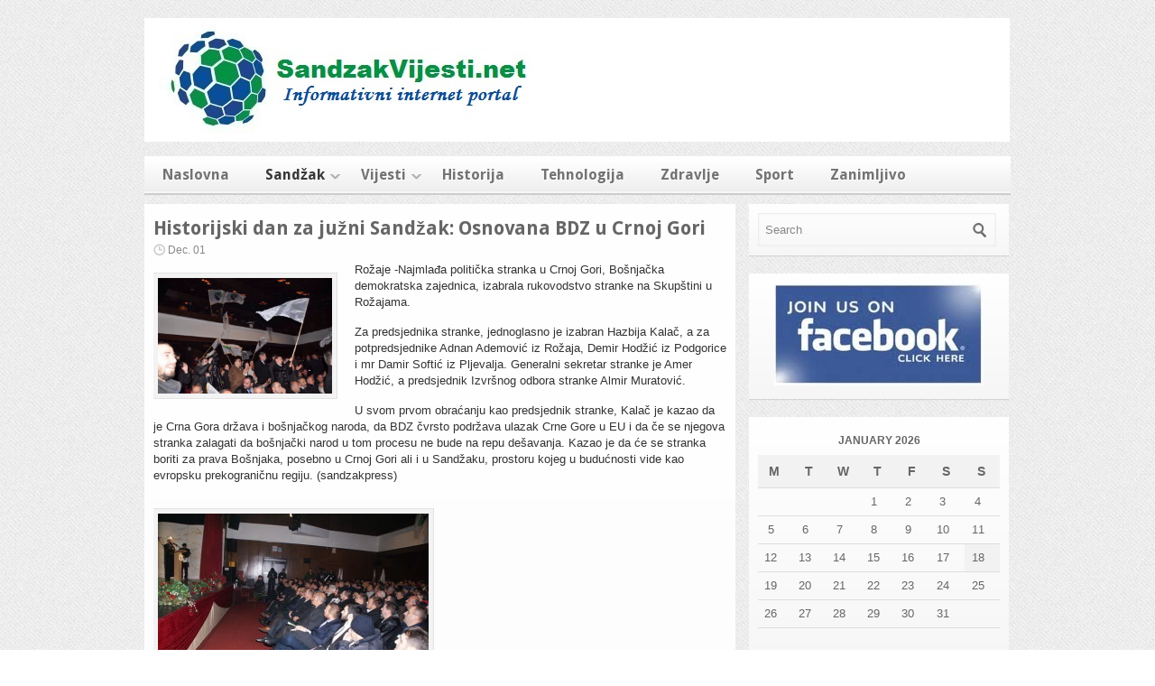

--- FILE ---
content_type: text/html; charset=UTF-8
request_url: https://www.sandzakvijesti.net/historijski-dan-za-juzni-sandzak-osnovana-bdz-u-crnoj-gori
body_size: 8273
content:

<!DOCTYPE html>
<html lang="en-US">

<head>
<meta charset="UTF-8" />

<meta property=”og:image” content=”https://hakosmako.lima-city.de/wp-content/uploads/2014/01/img01b.jpg”/>


<title>Historijski dan za južni Sandžak: Osnovana BDZ u Crnoj Gori | SandzakVijesti.net | Sandzak VIJESTI</title>

<link rel="profile" href="http://gmpg.org/xfn/11" />
<link rel="stylesheet" href="https://www.sandzakvijesti.net/wp-content/themes/silverorchid/style.css" type="text/css" media="all"/>
<link rel="pingback" href="https://www.sandzakvijesti.net/xmlrpc.php" />

			<link rel="alternate" type="application/rss+xml" title="RSS 2.0" href="http://www.sandzakvijesti.net/feed" />
				<link rel="shortcut icon" href="http://www.sandzakvijesti.net/wp-content/uploads/2013/07/sandzak-grb.png" />	
	<meta name='robots' content='max-image-preview:large' />
<script type="text/javascript">
window._wpemojiSettings = {"baseUrl":"https:\/\/s.w.org\/images\/core\/emoji\/14.0.0\/72x72\/","ext":".png","svgUrl":"https:\/\/s.w.org\/images\/core\/emoji\/14.0.0\/svg\/","svgExt":".svg","source":{"concatemoji":"https:\/\/www.sandzakvijesti.net\/wp-includes\/js\/wp-emoji-release.min.js?ver=6.2.8"}};
/*! This file is auto-generated */
!function(e,a,t){var n,r,o,i=a.createElement("canvas"),p=i.getContext&&i.getContext("2d");function s(e,t){p.clearRect(0,0,i.width,i.height),p.fillText(e,0,0);e=i.toDataURL();return p.clearRect(0,0,i.width,i.height),p.fillText(t,0,0),e===i.toDataURL()}function c(e){var t=a.createElement("script");t.src=e,t.defer=t.type="text/javascript",a.getElementsByTagName("head")[0].appendChild(t)}for(o=Array("flag","emoji"),t.supports={everything:!0,everythingExceptFlag:!0},r=0;r<o.length;r++)t.supports[o[r]]=function(e){if(p&&p.fillText)switch(p.textBaseline="top",p.font="600 32px Arial",e){case"flag":return s("\ud83c\udff3\ufe0f\u200d\u26a7\ufe0f","\ud83c\udff3\ufe0f\u200b\u26a7\ufe0f")?!1:!s("\ud83c\uddfa\ud83c\uddf3","\ud83c\uddfa\u200b\ud83c\uddf3")&&!s("\ud83c\udff4\udb40\udc67\udb40\udc62\udb40\udc65\udb40\udc6e\udb40\udc67\udb40\udc7f","\ud83c\udff4\u200b\udb40\udc67\u200b\udb40\udc62\u200b\udb40\udc65\u200b\udb40\udc6e\u200b\udb40\udc67\u200b\udb40\udc7f");case"emoji":return!s("\ud83e\udef1\ud83c\udffb\u200d\ud83e\udef2\ud83c\udfff","\ud83e\udef1\ud83c\udffb\u200b\ud83e\udef2\ud83c\udfff")}return!1}(o[r]),t.supports.everything=t.supports.everything&&t.supports[o[r]],"flag"!==o[r]&&(t.supports.everythingExceptFlag=t.supports.everythingExceptFlag&&t.supports[o[r]]);t.supports.everythingExceptFlag=t.supports.everythingExceptFlag&&!t.supports.flag,t.DOMReady=!1,t.readyCallback=function(){t.DOMReady=!0},t.supports.everything||(n=function(){t.readyCallback()},a.addEventListener?(a.addEventListener("DOMContentLoaded",n,!1),e.addEventListener("load",n,!1)):(e.attachEvent("onload",n),a.attachEvent("onreadystatechange",function(){"complete"===a.readyState&&t.readyCallback()})),(e=t.source||{}).concatemoji?c(e.concatemoji):e.wpemoji&&e.twemoji&&(c(e.twemoji),c(e.wpemoji)))}(window,document,window._wpemojiSettings);
</script>
<style type="text/css">
img.wp-smiley,
img.emoji {
	display: inline !important;
	border: none !important;
	box-shadow: none !important;
	height: 1em !important;
	width: 1em !important;
	margin: 0 0.07em !important;
	vertical-align: -0.1em !important;
	background: none !important;
	padding: 0 !important;
}
</style>
	<link rel='stylesheet' id='alfie-wp-weather-css' href='https://www.sandzakvijesti.net/wp-content/plugins/alfie-wp-weather/css/widget.min.css?ver=6.2.8' type='text/css' media='all' />
<link rel='stylesheet' id='wp-currency-converter-css' href='https://www.sandzakvijesti.net/wp-content/plugins/wp-currency-converter/css/wp-currency-converter.css?ver=6.2.8' type='text/css' media='all' />
<link rel='stylesheet' id='wp-block-library-css' href='https://www.sandzakvijesti.net/wp-includes/css/dist/block-library/style.min.css?ver=6.2.8' type='text/css' media='all' />
<link rel='stylesheet' id='classic-theme-styles-css' href='https://www.sandzakvijesti.net/wp-includes/css/classic-themes.min.css?ver=6.2.8' type='text/css' media='all' />
<style id='global-styles-inline-css' type='text/css'>
body{--wp--preset--color--black: #000000;--wp--preset--color--cyan-bluish-gray: #abb8c3;--wp--preset--color--white: #ffffff;--wp--preset--color--pale-pink: #f78da7;--wp--preset--color--vivid-red: #cf2e2e;--wp--preset--color--luminous-vivid-orange: #ff6900;--wp--preset--color--luminous-vivid-amber: #fcb900;--wp--preset--color--light-green-cyan: #7bdcb5;--wp--preset--color--vivid-green-cyan: #00d084;--wp--preset--color--pale-cyan-blue: #8ed1fc;--wp--preset--color--vivid-cyan-blue: #0693e3;--wp--preset--color--vivid-purple: #9b51e0;--wp--preset--gradient--vivid-cyan-blue-to-vivid-purple: linear-gradient(135deg,rgba(6,147,227,1) 0%,rgb(155,81,224) 100%);--wp--preset--gradient--light-green-cyan-to-vivid-green-cyan: linear-gradient(135deg,rgb(122,220,180) 0%,rgb(0,208,130) 100%);--wp--preset--gradient--luminous-vivid-amber-to-luminous-vivid-orange: linear-gradient(135deg,rgba(252,185,0,1) 0%,rgba(255,105,0,1) 100%);--wp--preset--gradient--luminous-vivid-orange-to-vivid-red: linear-gradient(135deg,rgba(255,105,0,1) 0%,rgb(207,46,46) 100%);--wp--preset--gradient--very-light-gray-to-cyan-bluish-gray: linear-gradient(135deg,rgb(238,238,238) 0%,rgb(169,184,195) 100%);--wp--preset--gradient--cool-to-warm-spectrum: linear-gradient(135deg,rgb(74,234,220) 0%,rgb(151,120,209) 20%,rgb(207,42,186) 40%,rgb(238,44,130) 60%,rgb(251,105,98) 80%,rgb(254,248,76) 100%);--wp--preset--gradient--blush-light-purple: linear-gradient(135deg,rgb(255,206,236) 0%,rgb(152,150,240) 100%);--wp--preset--gradient--blush-bordeaux: linear-gradient(135deg,rgb(254,205,165) 0%,rgb(254,45,45) 50%,rgb(107,0,62) 100%);--wp--preset--gradient--luminous-dusk: linear-gradient(135deg,rgb(255,203,112) 0%,rgb(199,81,192) 50%,rgb(65,88,208) 100%);--wp--preset--gradient--pale-ocean: linear-gradient(135deg,rgb(255,245,203) 0%,rgb(182,227,212) 50%,rgb(51,167,181) 100%);--wp--preset--gradient--electric-grass: linear-gradient(135deg,rgb(202,248,128) 0%,rgb(113,206,126) 100%);--wp--preset--gradient--midnight: linear-gradient(135deg,rgb(2,3,129) 0%,rgb(40,116,252) 100%);--wp--preset--duotone--dark-grayscale: url('#wp-duotone-dark-grayscale');--wp--preset--duotone--grayscale: url('#wp-duotone-grayscale');--wp--preset--duotone--purple-yellow: url('#wp-duotone-purple-yellow');--wp--preset--duotone--blue-red: url('#wp-duotone-blue-red');--wp--preset--duotone--midnight: url('#wp-duotone-midnight');--wp--preset--duotone--magenta-yellow: url('#wp-duotone-magenta-yellow');--wp--preset--duotone--purple-green: url('#wp-duotone-purple-green');--wp--preset--duotone--blue-orange: url('#wp-duotone-blue-orange');--wp--preset--font-size--small: 13px;--wp--preset--font-size--medium: 20px;--wp--preset--font-size--large: 36px;--wp--preset--font-size--x-large: 42px;--wp--preset--spacing--20: 0.44rem;--wp--preset--spacing--30: 0.67rem;--wp--preset--spacing--40: 1rem;--wp--preset--spacing--50: 1.5rem;--wp--preset--spacing--60: 2.25rem;--wp--preset--spacing--70: 3.38rem;--wp--preset--spacing--80: 5.06rem;--wp--preset--shadow--natural: 6px 6px 9px rgba(0, 0, 0, 0.2);--wp--preset--shadow--deep: 12px 12px 50px rgba(0, 0, 0, 0.4);--wp--preset--shadow--sharp: 6px 6px 0px rgba(0, 0, 0, 0.2);--wp--preset--shadow--outlined: 6px 6px 0px -3px rgba(255, 255, 255, 1), 6px 6px rgba(0, 0, 0, 1);--wp--preset--shadow--crisp: 6px 6px 0px rgba(0, 0, 0, 1);}:where(.is-layout-flex){gap: 0.5em;}body .is-layout-flow > .alignleft{float: left;margin-inline-start: 0;margin-inline-end: 2em;}body .is-layout-flow > .alignright{float: right;margin-inline-start: 2em;margin-inline-end: 0;}body .is-layout-flow > .aligncenter{margin-left: auto !important;margin-right: auto !important;}body .is-layout-constrained > .alignleft{float: left;margin-inline-start: 0;margin-inline-end: 2em;}body .is-layout-constrained > .alignright{float: right;margin-inline-start: 2em;margin-inline-end: 0;}body .is-layout-constrained > .aligncenter{margin-left: auto !important;margin-right: auto !important;}body .is-layout-constrained > :where(:not(.alignleft):not(.alignright):not(.alignfull)){max-width: var(--wp--style--global--content-size);margin-left: auto !important;margin-right: auto !important;}body .is-layout-constrained > .alignwide{max-width: var(--wp--style--global--wide-size);}body .is-layout-flex{display: flex;}body .is-layout-flex{flex-wrap: wrap;align-items: center;}body .is-layout-flex > *{margin: 0;}:where(.wp-block-columns.is-layout-flex){gap: 2em;}.has-black-color{color: var(--wp--preset--color--black) !important;}.has-cyan-bluish-gray-color{color: var(--wp--preset--color--cyan-bluish-gray) !important;}.has-white-color{color: var(--wp--preset--color--white) !important;}.has-pale-pink-color{color: var(--wp--preset--color--pale-pink) !important;}.has-vivid-red-color{color: var(--wp--preset--color--vivid-red) !important;}.has-luminous-vivid-orange-color{color: var(--wp--preset--color--luminous-vivid-orange) !important;}.has-luminous-vivid-amber-color{color: var(--wp--preset--color--luminous-vivid-amber) !important;}.has-light-green-cyan-color{color: var(--wp--preset--color--light-green-cyan) !important;}.has-vivid-green-cyan-color{color: var(--wp--preset--color--vivid-green-cyan) !important;}.has-pale-cyan-blue-color{color: var(--wp--preset--color--pale-cyan-blue) !important;}.has-vivid-cyan-blue-color{color: var(--wp--preset--color--vivid-cyan-blue) !important;}.has-vivid-purple-color{color: var(--wp--preset--color--vivid-purple) !important;}.has-black-background-color{background-color: var(--wp--preset--color--black) !important;}.has-cyan-bluish-gray-background-color{background-color: var(--wp--preset--color--cyan-bluish-gray) !important;}.has-white-background-color{background-color: var(--wp--preset--color--white) !important;}.has-pale-pink-background-color{background-color: var(--wp--preset--color--pale-pink) !important;}.has-vivid-red-background-color{background-color: var(--wp--preset--color--vivid-red) !important;}.has-luminous-vivid-orange-background-color{background-color: var(--wp--preset--color--luminous-vivid-orange) !important;}.has-luminous-vivid-amber-background-color{background-color: var(--wp--preset--color--luminous-vivid-amber) !important;}.has-light-green-cyan-background-color{background-color: var(--wp--preset--color--light-green-cyan) !important;}.has-vivid-green-cyan-background-color{background-color: var(--wp--preset--color--vivid-green-cyan) !important;}.has-pale-cyan-blue-background-color{background-color: var(--wp--preset--color--pale-cyan-blue) !important;}.has-vivid-cyan-blue-background-color{background-color: var(--wp--preset--color--vivid-cyan-blue) !important;}.has-vivid-purple-background-color{background-color: var(--wp--preset--color--vivid-purple) !important;}.has-black-border-color{border-color: var(--wp--preset--color--black) !important;}.has-cyan-bluish-gray-border-color{border-color: var(--wp--preset--color--cyan-bluish-gray) !important;}.has-white-border-color{border-color: var(--wp--preset--color--white) !important;}.has-pale-pink-border-color{border-color: var(--wp--preset--color--pale-pink) !important;}.has-vivid-red-border-color{border-color: var(--wp--preset--color--vivid-red) !important;}.has-luminous-vivid-orange-border-color{border-color: var(--wp--preset--color--luminous-vivid-orange) !important;}.has-luminous-vivid-amber-border-color{border-color: var(--wp--preset--color--luminous-vivid-amber) !important;}.has-light-green-cyan-border-color{border-color: var(--wp--preset--color--light-green-cyan) !important;}.has-vivid-green-cyan-border-color{border-color: var(--wp--preset--color--vivid-green-cyan) !important;}.has-pale-cyan-blue-border-color{border-color: var(--wp--preset--color--pale-cyan-blue) !important;}.has-vivid-cyan-blue-border-color{border-color: var(--wp--preset--color--vivid-cyan-blue) !important;}.has-vivid-purple-border-color{border-color: var(--wp--preset--color--vivid-purple) !important;}.has-vivid-cyan-blue-to-vivid-purple-gradient-background{background: var(--wp--preset--gradient--vivid-cyan-blue-to-vivid-purple) !important;}.has-light-green-cyan-to-vivid-green-cyan-gradient-background{background: var(--wp--preset--gradient--light-green-cyan-to-vivid-green-cyan) !important;}.has-luminous-vivid-amber-to-luminous-vivid-orange-gradient-background{background: var(--wp--preset--gradient--luminous-vivid-amber-to-luminous-vivid-orange) !important;}.has-luminous-vivid-orange-to-vivid-red-gradient-background{background: var(--wp--preset--gradient--luminous-vivid-orange-to-vivid-red) !important;}.has-very-light-gray-to-cyan-bluish-gray-gradient-background{background: var(--wp--preset--gradient--very-light-gray-to-cyan-bluish-gray) !important;}.has-cool-to-warm-spectrum-gradient-background{background: var(--wp--preset--gradient--cool-to-warm-spectrum) !important;}.has-blush-light-purple-gradient-background{background: var(--wp--preset--gradient--blush-light-purple) !important;}.has-blush-bordeaux-gradient-background{background: var(--wp--preset--gradient--blush-bordeaux) !important;}.has-luminous-dusk-gradient-background{background: var(--wp--preset--gradient--luminous-dusk) !important;}.has-pale-ocean-gradient-background{background: var(--wp--preset--gradient--pale-ocean) !important;}.has-electric-grass-gradient-background{background: var(--wp--preset--gradient--electric-grass) !important;}.has-midnight-gradient-background{background: var(--wp--preset--gradient--midnight) !important;}.has-small-font-size{font-size: var(--wp--preset--font-size--small) !important;}.has-medium-font-size{font-size: var(--wp--preset--font-size--medium) !important;}.has-large-font-size{font-size: var(--wp--preset--font-size--large) !important;}.has-x-large-font-size{font-size: var(--wp--preset--font-size--x-large) !important;}
.wp-block-navigation a:where(:not(.wp-element-button)){color: inherit;}
:where(.wp-block-columns.is-layout-flex){gap: 2em;}
.wp-block-pullquote{font-size: 1.5em;line-height: 1.6;}
</style>
<link rel='stylesheet' id='wettervorhersage-css' href='https://www.sandzakvijesti.net/wp-content/plugins/wettervorhersage/public/css/wettervorhersage-public.css?ver=1.0.0' type='text/css' media='all' />
<link rel='stylesheet' id='google_fonts-css' href='http://fonts.googleapis.com/css?family=Droid+Sans%3A400%2C700&#038;ver=6.2.8' type='text/css' media='all' />
<script type='text/javascript' src='https://www.sandzakvijesti.net/wp-includes/js/jquery/jquery.min.js?ver=3.6.4' id='jquery-core-js'></script>
<script type='text/javascript' src='https://www.sandzakvijesti.net/wp-includes/js/jquery/jquery-migrate.min.js?ver=3.4.0' id='jquery-migrate-js'></script>
<script type='text/javascript' id='alfie-wp-weather-js-extra'>
/* <![CDATA[ */
var alfie = {"path":"\/wp-content\/plugins"};
var alfie = {"path":"\/wp-content\/plugins"};
/* ]]> */
</script>
<script type='text/javascript' src='https://www.sandzakvijesti.net/wp-content/plugins/alfie-wp-weather/js/alfie.weather.min.js?ver=6.2.8' id='alfie-wp-weather-js'></script>
<script type='text/javascript' id='alfie-wp-admin-js-extra'>
/* <![CDATA[ */
var alfie = {"path":"\/wp-content\/plugins"};
var alfie = {"path":"\/wp-content\/plugins"};
/* ]]> */
</script>
<script type='text/javascript' src='https://www.sandzakvijesti.net/wp-content/plugins/alfie-wp-weather/js/alfie-weather.min.js?ver=6.2.8' id='alfie-wp-admin-js'></script>
<script type='text/javascript' src='https://www.sandzakvijesti.net/wp-content/plugins/wp-currency-converter/js/wp-currency-converter.js?ver=6.2.8' id='wp-currency-converter-js'></script>
<script type='text/javascript' src='https://www.sandzakvijesti.net/wp-content/plugins/wettervorhersage/public/js/wettervorhersage-public.js?ver=1.0.0' id='wettervorhersage-js'></script>
<script type='text/javascript' src='https://www.sandzakvijesti.net/wp-includes/js/jquery/ui/core.min.js?ver=1.13.2' id='jquery-ui-core-js'></script>
<script type='text/javascript' src='https://www.sandzakvijesti.net/wp-includes/js/jquery/ui/tabs.min.js?ver=1.13.2' id='jquery-ui-tabs-js'></script>
<script type='text/javascript' src='https://www.sandzakvijesti.net/wp-content/themes/silverorchid/js/jquery-ui-tabs-rotate.js?ver=6.2.8' id='jquery-ui-tabs-rotate-js'></script>
<script type='text/javascript' src='https://www.sandzakvijesti.net/wp-content/themes/silverorchid/js/gazpo_custom.js?ver=6.2.8' id='gazpo_custom-js'></script>
<script type='text/javascript' src='https://www.sandzakvijesti.net/wp-content/themes/silverorchid/js/jcarousellite_1.0.1.min.js?ver=1.0.1' id='jcarousellite-js'></script>
<link rel="https://api.w.org/" href="https://www.sandzakvijesti.net/wp-json/" /><link rel="alternate" type="application/json" href="https://www.sandzakvijesti.net/wp-json/wp/v2/posts/4149" /><link rel="EditURI" type="application/rsd+xml" title="RSD" href="https://www.sandzakvijesti.net/xmlrpc.php?rsd" />
<link rel="wlwmanifest" type="application/wlwmanifest+xml" href="https://www.sandzakvijesti.net/wp-includes/wlwmanifest.xml" />
<meta name="generator" content="WordPress 6.2.8" />
<link rel="canonical" href="https://www.sandzakvijesti.net/historijski-dan-za-juzni-sandzak-osnovana-bdz-u-crnoj-gori" />
<link rel='shortlink' href='https://www.sandzakvijesti.net/?p=4149' />
<link rel="alternate" type="application/json+oembed" href="https://www.sandzakvijesti.net/wp-json/oembed/1.0/embed?url=https%3A%2F%2Fwww.sandzakvijesti.net%2Fhistorijski-dan-za-juzni-sandzak-osnovana-bdz-u-crnoj-gori" />
<link rel="alternate" type="text/xml+oembed" href="https://www.sandzakvijesti.net/wp-json/oembed/1.0/embed?url=https%3A%2F%2Fwww.sandzakvijesti.net%2Fhistorijski-dan-za-juzni-sandzak-osnovana-bdz-u-crnoj-gori&#038;format=xml" />

<script type='text/javascript'>
var g_hanaFlash = false;
try {
  var fo = new ActiveXObject('ShockwaveFlash.ShockwaveFlash');
  if(fo) g_hanaFlash = true;
}catch(e){
  if(navigator.mimeTypes ['application/x-shockwave-flash'] != undefined) g_hanaFlash = true;
}
function hanaTrackEvents(arg1,arg2,arg3,arg4) { if ( typeof( pageTracker ) !=='undefined') { pageTracker._trackEvent(arg1, arg2, arg3, arg4);} else if ( typeof(_gaq) !=='undefined'){  _gaq.push(['_trackEvent', arg1, arg2, arg3, arg4]);}}
function hana_check_mobile_device(){ if(navigator.userAgent.match(/iPhone/i) || navigator.userAgent.match(/iPod/i) || navigator.userAgent.match(/iPad/i)  || navigator.userAgent.match(/Android/i)) { return true; }else return false; }
</script>
<script type="text/javascript">var wpccAjaxLink = "https://www.sandzakvijesti.net/wp-admin/admin-ajax.php";</script>
<!-- WP Youtube Player 1.7 by unijimpe -->
<link rel="icon" href="https://www.sandzakvijesti.net/wp-content/uploads/2013/07/cropped-starthead-32x32.jpg" sizes="32x32" />
<link rel="icon" href="https://www.sandzakvijesti.net/wp-content/uploads/2013/07/cropped-starthead-192x192.jpg" sizes="192x192" />
<link rel="apple-touch-icon" href="https://www.sandzakvijesti.net/wp-content/uploads/2013/07/cropped-starthead-180x180.jpg" />
<meta name="msapplication-TileImage" content="https://www.sandzakvijesti.net/wp-content/uploads/2013/07/cropped-starthead-270x270.jpg" />

</head>
<body class="post-template-default single single-post postid-4149 single-format-standard">

<div id="wrapper">	
	<div id="gazpo-header">
		<!-- site logo and description -->
		<div class="logo">
					
			<a href="https://www.sandzakvijesti.net" title="SandzakVijesti.net | Sandzak VIJESTI">
				<img src="http://www.sandzakvijesti.net/wp-content/uploads/2013/12/starthead1231.jpg" alt="SandzakVijesti.net | Sandzak VIJESTI" />
			</a>
			
			
		</div>	<!-- /logo -->	
		
		<!-- header 468x60px ad -->
					
	</div>
	
	<!-- header menu -->
	<div id="gazpo-nav">
		
		
		<div class="main-menu"><ul id="menu-sandzak" class="menu"><li id="menu-item-242" class="menu-item menu-item-type-custom menu-item-object-custom menu-item-home menu-item-242"><a href="http://www.sandzakvijesti.net">Naslovna</a></li>
<li id="menu-item-25" class="menu-item menu-item-type-taxonomy menu-item-object-category current-post-ancestor current-menu-parent current-post-parent menu-item-has-children menu-item-25"><a href="https://www.sandzakvijesti.net/sandzak/sandzak">Sandžak</a>
<ul class="sub-menu">
	<li id="menu-item-806" class="menu-item menu-item-type-taxonomy menu-item-object-category menu-item-806"><a href="https://www.sandzakvijesti.net/sandzak/novi-pazar">Novi Pazar</a></li>
	<li id="menu-item-813" class="menu-item menu-item-type-taxonomy menu-item-object-category menu-item-813"><a href="https://www.sandzakvijesti.net/sandzak/tutin">Tutin</a></li>
	<li id="menu-item-812" class="menu-item menu-item-type-taxonomy menu-item-object-category menu-item-812"><a href="https://www.sandzakvijesti.net/sandzak/sjenica">Sjenica</a></li>
	<li id="menu-item-810" class="menu-item menu-item-type-taxonomy menu-item-object-category menu-item-810"><a href="https://www.sandzakvijesti.net/sandzak/prijepolje">Prijepolje</a></li>
	<li id="menu-item-811" class="menu-item menu-item-type-taxonomy menu-item-object-category current-post-ancestor current-menu-parent current-post-parent menu-item-811"><a href="https://www.sandzakvijesti.net/sandzak/rozaje">Rožaje</a></li>
	<li id="menu-item-804" class="menu-item menu-item-type-taxonomy menu-item-object-category current-post-ancestor current-menu-parent current-post-parent menu-item-804"><a href="https://www.sandzakvijesti.net/sandzak/bijelo-polje">Bijelo Polje</a></li>
	<li id="menu-item-803" class="menu-item menu-item-type-taxonomy menu-item-object-category current-post-ancestor current-menu-parent current-post-parent menu-item-803"><a href="https://www.sandzakvijesti.net/sandzak/berane">Berane</a></li>
	<li id="menu-item-805" class="menu-item menu-item-type-taxonomy menu-item-object-category menu-item-805"><a href="https://www.sandzakvijesti.net/sandzak/nova-varos">Nova Varoš</a></li>
	<li id="menu-item-808" class="menu-item menu-item-type-taxonomy menu-item-object-category current-post-ancestor current-menu-parent current-post-parent menu-item-808"><a href="https://www.sandzakvijesti.net/sandzak/pljevlja">Pljevlja</a></li>
	<li id="menu-item-807" class="menu-item menu-item-type-taxonomy menu-item-object-category menu-item-807"><a href="https://www.sandzakvijesti.net/sandzak/plav">Plav</a></li>
	<li id="menu-item-809" class="menu-item menu-item-type-taxonomy menu-item-object-category menu-item-809"><a href="https://www.sandzakvijesti.net/sandzak/priboj">Priboj</a></li>
</ul>
</li>
<li id="menu-item-233" class="menu-item menu-item-type-taxonomy menu-item-object-category menu-item-has-children menu-item-233"><a href="https://www.sandzakvijesti.net/sandzak/vijesti">Vijesti</a>
<ul class="sub-menu">
	<li id="menu-item-817" class="menu-item menu-item-type-taxonomy menu-item-object-category menu-item-817"><a href="https://www.sandzakvijesti.net/sandzak/bih">BiH</a></li>
	<li id="menu-item-180" class="menu-item menu-item-type-taxonomy menu-item-object-category current-post-ancestor current-menu-parent current-post-parent menu-item-180"><a href="https://www.sandzakvijesti.net/sandzak/bosnjaci">Bošnjaci</a></li>
	<li id="menu-item-182" class="menu-item menu-item-type-taxonomy menu-item-object-category menu-item-182"><a href="https://www.sandzakvijesti.net/sandzak/islam">Islam</a></li>
	<li id="menu-item-241" class="menu-item menu-item-type-taxonomy menu-item-object-category menu-item-241"><a href="https://www.sandzakvijesti.net/sandzak/vijesti/svijet">Svijet</a></li>
</ul>
</li>
<li id="menu-item-183" class="menu-item menu-item-type-taxonomy menu-item-object-category menu-item-183"><a href="https://www.sandzakvijesti.net/sandzak/historija">Historija</a></li>
<li id="menu-item-184" class="menu-item menu-item-type-taxonomy menu-item-object-category menu-item-184"><a href="https://www.sandzakvijesti.net/sandzak/tehnologija">Tehnologija</a></li>
<li id="menu-item-185" class="menu-item menu-item-type-taxonomy menu-item-object-category menu-item-185"><a href="https://www.sandzakvijesti.net/sandzak/zdravlje">Zdravlje</a></li>
<li id="menu-item-218" class="menu-item menu-item-type-taxonomy menu-item-object-category menu-item-218"><a href="https://www.sandzakvijesti.net/sandzak/sport">Sport</a></li>
<li id="menu-item-181" class="menu-item menu-item-type-taxonomy menu-item-object-category menu-item-181"><a href="https://www.sandzakvijesti.net/sandzak/zanimljivo">Zanimljivo</a></li>
</ul></div>	
	</div>
	
	<div id="content-container">	<div id="content">
		            <div id="post-4149" class="post-4149 post type-post status-publish format-standard has-post-thumbnail hentry category-berane category-bijelo-polje category-bosnjaci category-pljevlja category-rozaje category-sandzak">
                <h2>Historijski dan za južni Sandžak: Osnovana BDZ u Crnoj Gori</h2>
				<div class="post-meta">
					<span class="info">
						<span class="date">Dec. 01</span>
						


					</span>								
				</div> <!-- /post-meta -->
				
				<div class="entry">						
					<p style="text-align: left;"><a title="Historijski dan za južni Sandžak: Osnovana BDZ u Crnoj Gori" href="http://www.sandzakvijesti.net/historijski-dan-za-juzni-sandzak-osnovana-bdz-u-crnoj-gori"><img decoding="async" class="size-medium wp-image-4150 alignleft" alt="060916e10d392958e91b331db28d14c02e25428ab973e04b14e2c6584ac85ff8" src="http://www.sandzakvijesti.net/wp-content/uploads/2013/12/060916e10d392958e91b331db28d14c02e25428ab973e04b14e2c6584ac85ff8-300x199.jpg" width="193" height="128" srcset="https://www.sandzakvijesti.net/wp-content/uploads/2013/12/060916e10d392958e91b331db28d14c02e25428ab973e04b14e2c6584ac85ff8-300x199.jpg 300w, https://www.sandzakvijesti.net/wp-content/uploads/2013/12/060916e10d392958e91b331db28d14c02e25428ab973e04b14e2c6584ac85ff8.jpg 616w" sizes="(max-width: 193px) 100vw, 193px" /></a>Rožaje -Najmlađa politička stranka u Crnoj Gori, Bošnjačka demokratska zajednica, izabrala rukovodstvo stranke na Skupštini u Rožajama.<span id="more-4149"></span></p>
<p>Za predsjednika stranke, jednoglasno je izabran Hazbija Kalač, a za potpredsjednike Adnan Ademović iz Rožaja, Demir Hodžić iz Podgorice i mr Damir Softić iz Pljevalja. Generalni sekretar stranke je Amer Hodžić, a predsjednik Izvršnog odbora stranke Almir Muratović.</p>
<p>U svom prvom obraćanju kao predsjednik stranke, Kalač je kazao da je Crna Gora država i bošnjačkog naroda, da BDZ čvrsto podržava ulazak Crne Gore u EU i da če se njegova stranka zalagati da bošnjački narod u tom procesu ne bude na repu dešavanja. Kazao je da će se stranka boriti za prava Bošnjaka, posebno u Crnoj Gori ali i u Sandžaku, prostoru kojeg u budućnosti vide kao evropsku prekograničnu regiju. (sandzakpress)</p>
<p style="text-align: left;"><a href="http://www.sandzakvijesti.net/wp-content/uploads/2013/12/unnamed-3_resize.jpg"><img decoding="async" loading="lazy" class="alignnone size-medium wp-image-4151" alt="SONY DSC" src="http://www.sandzakvijesti.net/wp-content/uploads/2013/12/unnamed-3_resize-300x201.jpg" width="300" height="201" srcset="https://www.sandzakvijesti.net/wp-content/uploads/2013/12/unnamed-3_resize-300x201.jpg 300w, https://www.sandzakvijesti.net/wp-content/uploads/2013/12/unnamed-3_resize.jpg 616w" sizes="(max-width: 300px) 100vw, 300px" /></a></p>
<p style="text-align: left;"><a href="http://www.sandzakvijesti.net/wp-content/uploads/2013/12/unnamed-2_resize.jpg"><img decoding="async" loading="lazy" class="alignnone size-medium wp-image-4152" alt="SONY DSC" src="http://www.sandzakvijesti.net/wp-content/uploads/2013/12/unnamed-2_resize-300x201.jpg" width="300" height="201" srcset="https://www.sandzakvijesti.net/wp-content/uploads/2013/12/unnamed-2_resize-300x201.jpg 300w, https://www.sandzakvijesti.net/wp-content/uploads/2013/12/unnamed-2_resize.jpg 616w" sizes="(max-width: 300px) 100vw, 300px" /></a></p>
<p style="text-align: left;"><a href="http://www.sandzakvijesti.net/wp-content/uploads/2013/12/unnamed_resize.jpg"><img decoding="async" loading="lazy" class="alignnone size-medium wp-image-4153" alt="SONY DSC" src="http://www.sandzakvijesti.net/wp-content/uploads/2013/12/unnamed_resize-300x201.jpg" width="300" height="201" srcset="https://www.sandzakvijesti.net/wp-content/uploads/2013/12/unnamed_resize-300x201.jpg 300w, https://www.sandzakvijesti.net/wp-content/uploads/2013/12/unnamed_resize.jpg 616w" sizes="(max-width: 300px) 100vw, 300px" /></a></p>
<p style="text-align: left;"><a href="http://www.sandzakvijesti.net/wp-content/uploads/2013/12/unnamed-5_resize.jpg"><img decoding="async" loading="lazy" class="alignnone size-medium wp-image-4154" alt="SONY DSC" src="http://www.sandzakvijesti.net/wp-content/uploads/2013/12/unnamed-5_resize-300x201.jpg" width="300" height="201" srcset="https://www.sandzakvijesti.net/wp-content/uploads/2013/12/unnamed-5_resize-300x201.jpg 300w, https://www.sandzakvijesti.net/wp-content/uploads/2013/12/unnamed-5_resize.jpg 616w" sizes="(max-width: 300px) 100vw, 300px" /></a></p>
<p style="text-align: left;"><a href="http://www.sandzakvijesti.net/wp-content/uploads/2013/12/unnamed-12_resize.jpg"><img decoding="async" loading="lazy" class="alignnone size-medium wp-image-4155" alt="SONY DSC" src="http://www.sandzakvijesti.net/wp-content/uploads/2013/12/unnamed-12_resize-300x201.jpg" width="300" height="201" srcset="https://www.sandzakvijesti.net/wp-content/uploads/2013/12/unnamed-12_resize-300x201.jpg 300w, https://www.sandzakvijesti.net/wp-content/uploads/2013/12/unnamed-12_resize.jpg 616w" sizes="(max-width: 300px) 100vw, 300px" /></a></p>
<p style="text-align: left;"><a href="http://www.sandzakvijesti.net/wp-content/uploads/2013/12/unnamed-10_resize.jpg"><img decoding="async" loading="lazy" class="alignnone size-medium wp-image-4156" alt="SONY DSC" src="http://www.sandzakvijesti.net/wp-content/uploads/2013/12/unnamed-10_resize-300x201.jpg" width="300" height="201" srcset="https://www.sandzakvijesti.net/wp-content/uploads/2013/12/unnamed-10_resize-300x201.jpg 300w, https://www.sandzakvijesti.net/wp-content/uploads/2013/12/unnamed-10_resize.jpg 616w" sizes="(max-width: 300px) 100vw, 300px" /></a></p>
<p style="text-align: left;"><a href="http://www.sandzakvijesti.net/wp-content/uploads/2013/12/unnamed-7_resize.jpg"><img decoding="async" loading="lazy" class="alignnone size-medium wp-image-4157" alt="SONY DSC" src="http://www.sandzakvijesti.net/wp-content/uploads/2013/12/unnamed-7_resize-300x201.jpg" width="300" height="201" srcset="https://www.sandzakvijesti.net/wp-content/uploads/2013/12/unnamed-7_resize-300x201.jpg 300w, https://www.sandzakvijesti.net/wp-content/uploads/2013/12/unnamed-7_resize.jpg 616w" sizes="(max-width: 300px) 100vw, 300px" /></a></p>
<p style="text-align: left;"><a href="http://www.sandzakvijesti.net/wp-content/uploads/2013/12/unnamed-8_resize.jpg"><img decoding="async" loading="lazy" class="alignnone size-medium wp-image-4158" alt="SONY DSC" src="http://www.sandzakvijesti.net/wp-content/uploads/2013/12/unnamed-8_resize-300x201.jpg" width="300" height="201" srcset="https://www.sandzakvijesti.net/wp-content/uploads/2013/12/unnamed-8_resize-300x201.jpg 300w, https://www.sandzakvijesti.net/wp-content/uploads/2013/12/unnamed-8_resize.jpg 616w" sizes="(max-width: 300px) 100vw, 300px" /></a></p>
<p style="text-align: left;"><a href="http://www.sandzakvijesti.net/wp-content/uploads/2013/12/unnamed-9_resize.jpg"><img decoding="async" loading="lazy" class="alignnone size-medium wp-image-4159" alt="SONY DSC" src="http://www.sandzakvijesti.net/wp-content/uploads/2013/12/unnamed-9_resize-300x201.jpg" width="300" height="201" srcset="https://www.sandzakvijesti.net/wp-content/uploads/2013/12/unnamed-9_resize-300x201.jpg 300w, https://www.sandzakvijesti.net/wp-content/uploads/2013/12/unnamed-9_resize.jpg 616w" sizes="(max-width: 300px) 100vw, 300px" /></a></p>
<p style="text-align: left;"><a href="http://www.sandzakvijesti.net/wp-content/uploads/2013/12/060916e10d392958e91b331db28d14c02e25428ab973e04b14e2c6584ac85ff8.jpg"><img decoding="async" loading="lazy" alt="060916e10d392958e91b331db28d14c02e25428ab973e04b14e2c6584ac85ff8" src="http://www.sandzakvijesti.net/wp-content/uploads/2013/12/060916e10d392958e91b331db28d14c02e25428ab973e04b14e2c6584ac85ff8-300x199.jpg" width="300" height="199" /></a></p>
				</div> <!-- entry -->   

				<div class="post-tags">
					  
				</div>
				
				<div class="post-nav">
					<div class="previous"><a href="https://www.sandzakvijesti.net/porijeklo-i-znacaj-srpskih-vjerskih-obicaja-i-drugih-kriscana" rel="prev"><span class="meta-nav">&larr;</span> Porijeklo i značaj krišćanskih vjerskih običaja</a></div>
					<div class="next"><a href="https://www.sandzakvijesti.net/nakon-bosnjaka-i-srbi-u-crnoj-gori-traze-autonomiju" rel="next">Nakon Bošnjaka i Srbi u Crnoj Gori traže autonomiju <span class="meta-nav">&rarr;</span></a></div>
				</div><!-- /page links -->
		
            </div><!-- /post --> 
			
		 
<div id="comments">
	
		
		
		<p class="nocomments">Comments are closed.</p>

						
		
	
</div>		
		
		
	</div>	<!-- /content -->
	
 
<div id = "sidebar">
	<div id="search-2" class="widget widget_search"> 
<form method="get" id="searchform" action="https://www.sandzakvijesti.net/">
	<div>
		<input class="searchfield" type="text" value="Search" name="s" id="s" onfocus="if (this.value == 'Search') {this.value = '';}" onblur="if (this.value == '') {this.value = 'Search';}" />
	</div>
</form>
</div><div id="text-8" class="widget widget_text">			<div class="textwidget"><center><a href="https://www.facebook.com/groups/sandzakvijesti/" target="_blank" rel="noopener">
<img src="http://www.sandzakvijesti.net/wp-content/uploads/2013/12/fb.jpg
" border="0"/>
</a></center></div>
		</div><div id="calendar-2" class="widget widget_calendar"><div id="calendar_wrap" class="calendar_wrap"><table id="wp-calendar" class="wp-calendar-table">
	<caption>January 2026</caption>
	<thead>
	<tr>
		<th scope="col" title="Monday">M</th>
		<th scope="col" title="Tuesday">T</th>
		<th scope="col" title="Wednesday">W</th>
		<th scope="col" title="Thursday">T</th>
		<th scope="col" title="Friday">F</th>
		<th scope="col" title="Saturday">S</th>
		<th scope="col" title="Sunday">S</th>
	</tr>
	</thead>
	<tbody>
	<tr>
		<td colspan="3" class="pad">&nbsp;</td><td>1</td><td>2</td><td>3</td><td>4</td>
	</tr>
	<tr>
		<td>5</td><td>6</td><td>7</td><td>8</td><td>9</td><td>10</td><td>11</td>
	</tr>
	<tr>
		<td>12</td><td>13</td><td>14</td><td>15</td><td>16</td><td>17</td><td id="today">18</td>
	</tr>
	<tr>
		<td>19</td><td>20</td><td>21</td><td>22</td><td>23</td><td>24</td><td>25</td>
	</tr>
	<tr>
		<td>26</td><td>27</td><td>28</td><td>29</td><td>30</td><td>31</td>
		<td class="pad" colspan="1">&nbsp;</td>
	</tr>
	</tbody>
	</table><nav aria-label="Previous and next months" class="wp-calendar-nav">
		<span class="wp-calendar-nav-prev"><a href="https://www.sandzakvijesti.net/2023/06">&laquo; Jun</a></span>
		<span class="pad">&nbsp;</span>
		<span class="wp-calendar-nav-next">&nbsp;</span>
	</nav></div></div><div id="alfie-wp-weather-2" class="widget alfie_wp_weather"><div id="woeid-535657" class="widget-container alfie-container">    <div id="dummy"></div>
    <script id="widget-template" type="alfie/appcuarium">
        <div class="alfie-wp-weather-object {{daynight}}">
                <img class="condition-main-image" src="{{image_bg}}{{daynight}}.png" />
                        <div class="weather-main-info">
                <div class="alfie-wp-weather-item alfie-city">{{city}}</div>
                                <div class="alfie-wp-weather-item alfie-temperature"><span>{{currentTemp}}</span>&deg;</div>
                                    <div class="alfie-wp-weather-item alfie-description">{{condition}}</div>
                                            <div class="alfie-wp-weather-item alfie-range">High:&nbsp;{{high}}&deg;&nbsp;Low:&nbsp;{{low}}&deg;</div>
                                            <div class="alfie-wp-weather-item alfie-wind">Wind:&nbsp;{{wind_direction}}
                        {{wind}} {{speed_unit}}
                    </div>
                                                            </div>
                            <div class="alfie-wp-weather-forecast">
                    <div class="alfie-wp-weather-forecast-item">
                        <div class="alfie-wp-weather-forecast-day">{{day_one}}</div>
                                                <div class="alfie-wp-weather-forecast-highlow">High                            :&nbsp;<span>{{forecast_one_high}}&deg;</span></div>
                        <div class="alfie-wp-weather-forecast-highlow">Low:&nbsp;{{forecast_one_low}}&deg;</div>
                    </div>

                    <div class="alfie-wp-weather-forecast-item">
                        <div class="alfie-wp-weather-forecast-day">{{day_two}}</div>
                                                <div class="alfie-wp-weather-forecast-highlow">High                            :&nbsp;<span>{{forecast_two_high}}&deg;</span></div>
                        <div class="alfie-wp-weather-forecast-highlow">Low:&nbsp;{{forecast_two_low}}&deg;</div>
                    </div>
                </div>
                            </div>




    </script>
    <script>
        (function ($, window, document, undefined) {
            $(function () {
                var $me = $('#woeid-535657');
                $me.alfie({
                    action: {
                        get_weather: {
                            params: {
                                woeid: 535657,
                                unit: 'c',
                                image: 1,
                                country: 0,
                                highlow: 1,
                                wind: 1,
                                humidity: 0,
                                visibility: 0,
                                sunrise: 0,
                                sunset: 0,
                                forecast: 1,
                                forecast_image: 0,
                                locale: 'en_US'
                            }
                        }
                    }
                });
            });
        })(jQuery, window, document);
    </script>
</div></div><div id="text-5" class="widget widget_text">			<div class="textwidget"><iframe src="http://www.kursna-lista.com/gedzeti/cache/gadget2.html" frameborder="0" height"110" scrolling="no"></iframe></div>
		</div>        <div id="visits_counter_widget" class="widget vc_initWidget">            <h4>Trenutno na sajtu</h4>            Musafira: 24        </div>    <div id="wettervorhersage_widget-2" class="widget wettervorhersage_widget">
        <div id=""
             class="weather_widget_wrap wettervorhersage-widget weather_widget_style2"
             data-text-color='#ffffff'
             data-background="#16a2d0"
             data-width="tight"
             data-days="6"
             data-sunrise="on"
             data-wind="on"
             data-language="english"
             data-city="Novi Pazar"
             data-country="Serbien">

            <div class="weather_widget_placeholder"></div>
<!--            <div style="font-size: 14px;text-align: center;padding-top: 6px;padding-bottom: 4px;background: rgba(0,0,0,0.03);">-->
<!--                Powered by <a target="_blank" href="https://www.wetter2.com">Wetter2.com</a>-->
<!--            </div>-->
        </div>
        </div></div>	<!-- /sidebar --> 
</div> <!-- content container -->
 
<div id="gazpo-footer">
	<div class="wrap">
		<div class="widgets_area">
					</div>
		
		<div class="info">
		
			  	
            <br><a href="http://www.sandzakvijesti.net">Internet novine sandzakvijesti.net</a>
		</div>
	</div>	
</div><!-- /footer -->
</div><!-- /wrapper -->
<script type='text/javascript' src='https://www.sandzakvijesti.net/wp-includes/js/comment-reply.min.js?ver=6.2.8' id='comment-reply-js'></script>
</body>
</html>
<!-- Theme by gazpo.com -->

--- FILE ---
content_type: text/css
request_url: https://www.sandzakvijesti.net/wp-content/themes/silverorchid/style.css
body_size: 5723
content:
/*
Theme Name: silverOrchid
Theme URI: http://gazpo.com/2012/04/silverorchid
Description: The silverOrchid WordPress theme by gazpo.com is perfect for online magazines and news websites. The theme offers a wide range of customization possibilities with the theme options, and is extremely simple to get up and running. For WordPress 3.3 and above.
Version: 1.5.0
Author: Sami Ch.
Author URI: http://gazpo.com
Tags: white, light, two-columns, fixed-width, threaded-comments, custom-menu, theme-options, sticky-post
License: GNU General Public License, Version 3.
License URI: http://www.gnu.org/licenses/gpl-3.0.txt
*/


html, body, div, span, applet, object, iframe,
h1, h2, h3, h4, h5, h6, p, blockquote, pre,
a, abbr, acronym, address, big, cite, code,
del, dfn, em, font, img, ins, kbd, q, s, samp,
small, strike, strong, sub, sup, tt, var,
b, u, i, center,
dl, dt, dd, ol, ul, li,
fieldset, form, label, legend,
table, caption, tbody, tfoot, thead, tr, th, td {
	border: 0;
	margin: 0;
	padding: 0;
}

textarea{
	font:inherit;
}

ol, ul {
	list-style: none;
}

blockquote {
	quotes: none;
}

blockquote:before, blockquote:after {
	content: '';
	content: none;
}
del {
	text-decoration: line-through;
}

table {
	border-collapse: collapse;
	border-spacing: 0;
}

img {
	border: 0;
}

a img {
	border: none;
}

:focus {
	outline: 0;
}

body {
	font-family: Arial,Helvetica,sans-serif;	
	font-size: 13px;
	color: #333333;
	background: url("images/main_bg.png") repeat;
	line-height: 1.4;
}

h1, h2, h3, h4, h5, h6 {
	font-family: 'Droid Sans', Arial, Helvetica, sans-serif;
	font-weight: normal; 
	line-height:1.6;
	color:#666;
	text-shadow: 1px 1px 0px #FFFFFF;
}

h1 { 
	font-size: 36px;
}

h2 { 
	font-size: 21px; 
	font-weight:bold; 
}

h3 { 
	font-size: 16px; 
	font-weight:bold; 
}

h4 { 
	font-size: 16px; 
}

h5 { 
	font-size: 14px; 
	font-weight:bold; 
}

h6 { 
	font-size: 12px; 
}

a, a:link { 
	text-decoration: none;
	color: #1F4F82;	
}
	
a:hover {
	color: #333333;	
	-moz-transition: color 0.3s ease-in-out;
	-webkit-transition: color 0.3s ease-in-out; 
	-o-transition: color 0.3s ease-in-out;
	transition: color 0.3s ease-in-out; 	
}

h1 a, h2 a, h3 a, h4 a, h5 a, h6 a{
	text-shadow: 0 1px 3px rgba(0, 0, 0, 0.1);
}


ul, ol {
	margin: 0 0 1.5em 2.5em;
}

ul {
	list-style: square;
}

ol {
	list-style-type: decimal;
}

ol ol {
	list-style: upper-alpha;
}

ol ol ol {
	list-style: lower-roman;
}

ol ol ol ol {
	list-style: lower-alpha;
}

ul ul, ol ol, ul ol, ol ul {
	margin-bottom: 0;
}

dl {
	margin: 0 1.5em;
}

dt {
	font-weight: bold;
}
dd {
	margin-bottom: 1.5em;
}

strong {
	font-weight: bold;
}

cite, em, i {
	font-style: italic;
}

blockquote {
	font-style:italic;
    margin: 7px 35px 7px 45px;    
	font-style:italic;
	border-left:1px solid #777777;
	padding-left:10px;
}

blockquote p {
	margin: 0px;
	padding: 0px;
}
blockquote em, blockquote i, blockquote cite {
	font-style: normal;
}
pre {
	background: rgba(0, 0, 0, 0.05);
	font: 87.5% "Courier 10 Pitch", Courier, monospace;
	line-height: normal;
	margin-bottom: 1.5em;
	padding: 0.75em 1.5em;
}
code, kbd {
	font: 13px Monaco, Consolas, "Andale Mono", "DejaVu Sans Mono", monospace;
}
abbr, acronym {
	border-bottom: 1px dotted #666;
	cursor: help;
}
ins {
	background: #fff9c0;
	text-decoration: none;
}
sup, sub {
	font-size: 62.5%;
	height: 0;
	line-height: 1;
	position: relative;
	vertical-align: baseline;
}
sup {
	bottom: 1ex;
}
sub {
	top: .5ex;
}
input[type=text], textarea {
	border: 1px solid #888;
}
textarea {
	padding-left: 3px;
	width: 98%;
}

address {
	display: block;
	margin: 0 0 1.625em;
}

table {
	border-bottom: 1px solid #ddd;
	margin: 0 0 1.625em;
	width: 100%;
	text-align:left;
}

th {
	color: #666;
	font-size: 14px;
	font-weight: 600;
	letter-spacing: 0.1em;
	line-height: 2.6em;
}

td {
	border-top: 1px solid #ddd;
	padding: 6px 10px 6px 0;
}


.whitebg{
	background: #ffffff;
	background: -webkit-linear-gradient(top, #ffffff, #f6f6f6);
    background:    -moz-linear-gradient(top, #ffffff, #f6f6f6);
    background:     -ms-linear-gradient(top, #ffffff, #f6f6f6);
    background:      -o-linear-gradient(top, #ffffff, #f6f6f6);
	box-shadow: 0 1px 1px rgba(0, 0, 0, 0.1); 
}

.wp-caption {	
	text-align:center;		
}

.wp-caption img {
	height:auto;
	margin-top:5px;	
}

.wp-caption a[rel] {
	border: 0 none;
}

.gallery-caption{
	text-align: center;	
}

.bypostauthor .avatar {
	background:#4083A9 !important;
}

.sticky {
	padding-top:10px !important;	
}

.sticky:before{	
	content: "Sticky Post";
	font-weight:bold;
	color:#ffffff;
	font-size:12px;
	background:#bfbfbf;
	padding:3px 5px;
	letter-spacing:1px;
	border-radius:3px;
}

#wrapper {
	width: 960px;
	margin: 0px auto;
	overflow:auto;	
}

#content-container{
	overflow:auto;
	clear:both;
} 

/*----------------------------------
			Header
------------------------------------*/
#gazpo-header{
	overflow:auto;
	margin:20px 0 10px;	
}

#gazpo-header .logo{
	width:300px;
	float:left;		
}

#gazpo-header .ad468_60{	
	width:468px;
	float:right;	
}

#gazpo-header .site-title{
	font-size: 36px;
	font-weight: bold;
	line-height:1.1;	
}

#gazpo-header .site-title a{
	color:#666;
	text-shadow: 1px 1px 0 #FFFFFF;	
}

/*----------------------------------
			Main Menu
------------------------------------*/
#gazpo-nav {
	background:#f6f6f6 url("images/nav-bg.png") repeat-x 0 0;
	border-bottom:2px solid #ccc;
	border-top:1px solid #ececec;
	display: block;
	float: left;
	margin: 0 auto;
	width: 100%;	
	position:relative;
	z-index:4;
}


#gazpo-nav .main-menu ul,
div.menu ul {
	list-style: none;
	margin: 0;
	padding-left:0;
	white-space:nowrap;
}

#gazpo-nav .main-menu li,
div.menu li { 
    float: left;
    position: relative;
}

#gazpo-nav a {
	color:#737373;
    display: block;
    font-family: 'Droid Sans', sans-serif;
	font-weight: bold;
	text-shadow: 1px 1px 0px #fff; 
  	font-size: 16px;
    line-height: 28px;
    margin-top: 1px;
    padding: 6px 20px;
    text-decoration: none;
}
#gazpo-nav .menu ul li.hover,
#gazpo-nav .menu ul li:hover,
#gazpo-nav ul.menu li.hover,
#gazpo-nav ul.menu li:hover {
	position: relative;
	z-index: 599;
	cursor: default;
}
#gazpo-nav ul ul {
 float: left;
    left: 0;
    position: absolute;
	display:none;
    top: 40px;
    width: 180px;
	z-index: 598;
}
#gazpo-nav ul ul li {
	min-width: 180px;
}
#gazpo-nav ul ul ul {
	left: 100%;
	top: 0;
	padding-left:2px;
}
#gazpo-nav ul ul a { 
	line-height: 1em;	
    padding: 10px;
	width: 160px;
	height: auto;
	margin-bottom:-1px;
	font-size: 14px;
	background: #f9f9f9;
	border-bottom: 1px solid #ddd;
	overflow:hidden;
}

#gazpo-nav ul ul a:hover {
	color: #373737;
}

#gazpo-nav li:hover > a,
#gazpo-nav ul ul :hover > a { 
	color: #373737;
}
#gazpo-nav ul li:hover > ul {
	display: block;
}
#gazpo-nav ul li.current_page_item > a,
#gazpo-nav ul li.current-menu-ancestor > a,
#gazpo-nav ul li.current-menu-item > a,
#gazpo-nav ul li.current-menu-parent > a {
	color: #373737;
}
* html #gazpo-nav ul li.current_page_item a,
* html #gazpo-nav ul li.current-menu-ancestor a,
* html #gazpo-nav ul li.current-menu-item a,
* html #gazpo-nav ul li.current-menu-parent a,
* html #gazpo-nav ul li a:hover {
	color: #373737;
}

#gazpo-nav li.submenu>a{
	background: url(images/arrow_down.png) no-repeat 98% 50%;
}

#gazpo-nav li ul li.submenu>a{	
	background:#f9f9f9 url(images/arrow_right.png) no-repeat 98% 50%;
}

#gazpo-nav li ul li.submenu>a:hover{
	background:#f9f9f9 url(images/arrow_right.png) no-repeat 98% 50%;	
}

/*------------------------------------
			Slider
------------------------------------*/
#gazpo-slider{ 
	width: 655px; 
	height: 300px; 
	margin-bottom: 10px;
}

.attachment-slider-image{
	width: 430px;
	height: 300px;
	float: left;
}

.attachment-slider-thumb{
	width: 70px;
	height: 50px;
}

#gazpo-slider ul.ui-tabs-nav{ 
	float: right;
	list-style: none; 
	padding: 0; 
	margin: 0; 
	width: 219px; 
}

#gazpo-slider ul.ui-tabs-nav li{ 
	font-size: 12px; 
	color: #666;	
	border-bottom: 1px solid #D7D7D7;
}

#gazpo-slider ul.ui-tabs-nav li img{ 
	float:left; 
	margin:2px 5px; 
	padding:2px; 
	border:1px solid #eee;
}

#gazpo-slider ul.ui-tabs-nav li span{ 
	font-size:11px; 
	line-height:18px; 
}

#gazpo-slider li.ui-tabs-nav-item a{ 
	display:block; 
	height:68px; 
	color:#666666;  
	padding-top:6px;
	line-height:18px;
	text-decoration:none;
	background:#ffffff;
	background: -webkit-linear-gradient(top, #ffffff, #f6f6f6);
    background:    -moz-linear-gradient(top, #ffffff, #f6f6f6);
    background:     -ms-linear-gradient(top, #ffffff, #f6f6f6);
    background:      -o-linear-gradient(top, #ffffff, #f6f6f6);
	box-shadow: 0 1px 1px rgba(0, 0, 0, 0.1); 
}

#gazpo-slider  .ui-tabs-nav-item .title{
	font-weight: bold;
	font-size: 12px;
	overflow: hidden;
}

#gazpo-slider  .ui-tabs-nav-item .date{	
	font-size: 12px;
	color:#888888;
}

#gazpo-slider li.ui-tabs-nav-item a:hover{ 
	background: #f1f1f1;
}

#gazpo-slider ul.ui-tabs-nav li.ui-tabs-selected a{ 
	background: #f1f1f1;	
}

#gazpo-slider .ui-tabs-panel{ 
	width: 430px; 
	height: 300px; 
	float: left;
	position: relative;	
	z-index:1;
}

#gazpo-slider .ui-tabs-panel .info{ 
	position:absolute;
	top:230px;
	width:430px;
	height:70px; 
	left:0px;
	background: url('images/tr-bg.png');
	z-index:2;
}

#gazpo-slider .info h2{ 
	font-size:18px; 
	font-weight:bold;
	color:#fff; padding:5px; margin:0;
	overflow:hidden; 
}

#gazpo-slider .info p{ 
	margin:0 5px; 
	font-size:12px; 
	line-height:15px; 
	color:#f0f0f0;
}

#gazpo-slider .info a{ 
	text-decoration:none; 
	color:#fff; 
}

#gazpo-slider .info a:hover{ 
	text-decoration:underline; 
}

#gazpo-slider .ui-tabs-hide{ 
	display:none; 
}

/*----------------------------------
			Content
------------------------------------*/
#content {
	float: left;
	width: 655px;
	margin-right: 15px;
	margin-top: 10px;
	margin-bottom: 20px;
	overflow: hidden;
}

#content .details{
	overflow:auto;
}

#content .tags span{
	font-size:13px;	
	font-weight:bold;
}

#content .post-meta{
	color:#888888;
	margin-bottom:5px;
	overflow:auto;
	font-size:12px;
}

#content .post-meta .date{
	background:url(images/clock.png) no-repeat center left;
	padding-left:16px;
	margin-right:15px;
}

#content .post-meta .category{
	background:url(images/tag.png) no-repeat center left;
	padding-left:16px;
	margin-right:15px;
}

#content .image-nav, #content .post-nav {
	margin: 12px 0 0;
	overflow:auto;
}

#content .image-nav .previous, #content .post-nav .previous {
	float: left;
	text-align: left;
	width: 50%;
}

#content .image-nav .next, #content .post-nav .next {
	float: right;
	text-align: right;
	width: 50%;
}

#content .post-meta .comments{
	background:url(images/comments.png) no-repeat center left;
	padding-left:16px;
}

#content .post,
#content .page{	
	margin-bottom: 10px;		
	border-bottom: 1px solid #E3E3E3;
	padding: 10px;
	overflow: hidden;
	background: #ffffff;
	background: -webkit-linear-gradient(top, #ffffff, #f6f6f6);
    background:    -moz-linear-gradient(top, #ffffff, #f6f6f6);
    background:     -ms-linear-gradient(top, #ffffff, #f6f6f6);
    background:      -o-linear-gradient(top, #ffffff, #f6f6f6);
	box-shadow: 0 1px 1px rgba(0, 0, 0, 0.1);	
}

#content .entry {
	overflow:hidden;
	clear:both;
}

#content .entry p{
	margin-bottom: 15px;	
}

#content .post .entry img{
	border: 5px solid #F3F3F3;
	outline: 1px solid #e2e2e2; 
	max-width: 98%;
	height:auto;	
}

#content .more-link{
	margin-top:8px;
	display:block;
}

#content hr{
    width:90%;
	background:url(images/bg-border.png) repeat-x bottom left;
	border:0;
	display:block;
    border:none;
    height:10px;
	clear:both;
}

#content .entry ul{
	list-style-type:square;
    margin: 5px 10px 10px 40px;
}

#content .entry ol{
	list-style-type:decimal;
	margin: 5px 10px 10px 40px;
}

#content .search-title{
	margin-bottom:15px;
}

#content .wp-caption-text{
	text-align:center;
	font-size:12px;
	color:#888888;
}

.wide-content{
	width:960px !important;
	
}

#content .post .entry form input[type=password]{
	box-shadow:0 0 3px #eee inset; 
    color: #888888;
    height:25px; 
	line-height:25px; 
	padding:5px 7px;
    width: 248px;
	border: 1px solid transparent;	
	font-family:inherit;
	border:1px solid #eee;	
	margin-bottom:10px;
}

#content .post .entry form input[type=submit]{
	border: 1px solid #DDDDDD;
	border-radius: 3px 3px 3px 3px;
	box-shadow: 0 0 3px rgba(0, 0, 0, 0.1);		
	color:#777777;	
	padding: 5px; 	
	width:100px;
}

.entry-attachment .attachment img {
	margin: 20px 0;
	border: 1px solid #ced8df;
	padding: 1px;
	background: #fff;
}

p img {
	margin: 1em 0;
	max-width: 98%;
	height:auto;
}

img.alignleft {
	margin-right: 1.5em;
}
img.alignright {
	margin-left: 1.5em;
}

.alignleft {
	display: inline;
	float: left;
	margin-right: 1.5em;
}
.alignright {
	display: inline;
	float: right;
	margin-left: 1.5em;
}
.aligncenter {
	clear: both;
	display: block;
	margin-left: auto;
	margin-right: auto;
}

.gallery-columns-2 .attachment-medium {
	max-width: 85%;
	height: auto;
}

.gallery-columns-3 .attachment-thumbnail,
.gallery-columns-4 .attachment-thumbnail,
.gallery-columns-6 .attachment-thumbnail {
	max-width: 85%;
	height: auto;
}

.gallery .gallery-caption {
	color: #888;
	font-size: 12px;
	margin: 0 0 12px;
}

.gallery dl {
	margin: 0;
}

.gallery br+br {
	display: none;
}

#content .parent-post-link{
	margin:10px 0;
	text-align: center;	
}

/*----------------------------------
		Homepage Featured Category
------------------------------------*/
.feat-cat{
	overflow:auto;		
	margin-bottom:10px;	
}

.feat-cat .category-content{
	overflow:auto;
	padding:10px;
}

.feat-cat .left{
	width:295px;
	float:left;
	margin-right:15px;
	overflow:hidden;
}

.feat-cat .left .post-meta{
	margin:1px 0 !important;
}

.feat-cat .left img{
	width:285px;
	height:170px;
	border: 1px solid #E9E9E9;
    border-radius: 3px 3px 3px 3px;
	padding:4px;
}

.feat-cat .right{
	width:322px;
	float:left;			
}

.feat-cat .right p{
	line-height: 1.2;		
}
.feat-cat .category-content h3{
	line-height: 1.2;
}

.feat-cat .right h5{
	line-height: 1.2;	
}

.feat-cat .right ul{
	margin: 0;
	padding: 0;
	list-style: none;
}

.feat-cat .right li{
	overflow: auto;
	margin-bottom: 12px;
}

.feat-cat .right .post-right{
	float:left;
	width:205px;
	margin-left:5px;
}

.feat-cat .right .post-right .post-meta{
	margin:1px 0 !important;	
}

.feat-cat  .right .thumb{
	float:left;
}

.feat-cat  .right ul img{
	width:100px;
	height:70px;
	border: 1px solid #E9E9E9;
    border-radius: 3px 3px 3px 3px;
	padding:4px;
}

.feat-cat .right .buttons{
	float:right;
	margin-top:5px;
}

/*----------------------------------
		Homepage Carousel
------------------------------------*/
#gazpo-carousel{
	margin-bottom: 10px;
	
}

#content h3.title,
#respond #reply-title,
#comments .nocomments {
	background: url("images/hbg.png") repeat-x center bottom;
	border-bottom: 1px solid #D7D7D7;
	line-height:32px;
	padding-left:10px;
}

#gazpo-carousel .carousel-posts ul {
	overflow: hidden;	
}

#gazpo-carousel .carousel-posts li {
	width:204px;
	background: #ffffff;	
	background: -webkit-linear-gradient(top, #ffffff, #f8f8f8);
    background:    -moz-linear-gradient(top, #ffffff, #f8f8f8);
    background:     -ms-linear-gradient(top, #ffffff, #f8f8f8);
    background:      -o-linear-gradient(top, #ffffff, #f8f8f8);
	border-bottom:2px solid #e7e7e7;
	list-style:none;
	margin: 0;
	padding: 7px 5px;
	margin-right:7px;
	float:left;
	height:190px;
}

#gazpo-carousel .carousel-posts img {
	width: 190px;
	height: 130px;
	border: 1px solid #e9e9e9;
	padding: 4px;
	border-radius: 3px 3px 3px 3px;
}

/*----------------------------------
			Sidebar
------------------------------------*/
#sidebar {
	width: 288px;
	float: left;
	margin-top: 10px;
	overflow: hidden;
}

#sidebar ul, #sidebar ol{
	margin:0;
	list-style:none;	
	overflow:auto;
}

#sidebar .widget h4,
#gazpo-footer h4{
	margin-bottom: 5px;
	font-size:14px;
	font-weight:bold;
	text-shadow: 1px 1px 0 #FFFFFF;
}

#sidebar .widget{
	margin-bottom: 20px;
	padding:10px;
	background: #ffffff;
	background: -webkit-linear-gradient(top, #ffffff, #f6f6f6);
    background:    -moz-linear-gradient(top, #ffffff, #f6f6f6);
    background:     -ms-linear-gradient(top, #ffffff, #f6f6f6);
    background:      -o-linear-gradient(top, #ffffff, #f6f6f6);
	box-shadow: 0 1px 1px rgba(0, 0, 0, 0.1); 
}

#sidebar .widget select{
	width: 98%;
	border: 1px solid #CCCCCC;
	color: inherit;
	font: inherit;	
	padding: 7px;	
}


#sidebar .widget_search{
	overflow:auto;
}

#sidebar .widget_search input{
	box-shadow:0 0 3px #eee inset; 
    color: #888888;
    height:25px; 
	line-height:25px; 
	padding:5px 7px;
    width: 248px;
	background: url("images/search.png") no-repeat 96% 50%;
	border: 1px solid transparent;	
	font-family:inherit;
	border:1px solid #eee;	
}

#sidebar .widget_calendar #wp-calendar {
	color: #666666;
	text-align: center;
	width: 100%;
}

#sidebar .widget_calendar #wp-calendar caption {
  font-size: 12px;
  font-weight:bold;
  padding: 8px 0;
  text-transform: uppercase;
}

#sidebar .widget_calendar #wp-calendar th {
  background: #f2f2f2;
}

#sidebar .widget_calendar #today {
  background-color: #f2f2f2;
}

#sidebar .widget_calendar #wp-calendar tfoot td {
  border-top: 2px solid #F3F3F3;
}

#sidebar .widget_calendar #wp-calendar tfoot td#prev {
  text-align: left;
}

#sidebar .widget_calendar #wp-calendar tfoot td#next {
  text-align: right;
}

#sidebar .widget_archive li,
#sidebar .widget_categories li{
	float:left;
	display:inline-block;
	margin-right:14px;
	width:115px;
	padding: 6px 0 6px 0px;
	background: url(images/sidebar_sep.png) repeat-x center bottom;
}

#sidebar .widget_links li,
#sidebar .widget_recent_comments li,
#sidebar .widget_recent_entries li{
	padding: 6px 0 6px 0px;
	background: url(images/sidebar_sep.png) repeat-x center bottom;
	display:block;
	color:#888888;
}

#sidebar .widget_ad125 ul{
	overflow: auto;
	margin-left: 4px;
}

#sidebar .widget_ad125 li{
	float: left;
	margin-bottom: 10px;
}

#sidebar .widget_ad125 li:first-child{
	float: left;
	margin-right: 12px;
}

#sidebar .widget_ad125 li:first-child + li + li{
	margin-right: 12px;
}

#gazpo-footer .tagcloud a , #sidebar .tagcloud a {
	background: url("images/button-bg.png") repeat-x 0 0 #f5f5f5;
	border: 1px solid #DDDDDD;
	border-radius: 3px 3px 3px 3px;
	box-shadow: 0 0 3px rgba(0, 0, 0, 0.1);
	color: #666666;
	display: inline-block;
	font-size: 13px !important; 
	margin: 5px 5px 5px 0;
	padding: 3px 6px; 
}

#gazpo-footer .tagcloud a:hover, #sidebar .tagcloud a:hover {
	background: url("images/button-bg.png") repeat-x 0 0 #ffffff;
}

#sidebar .widget_tweets  .twtr-ft{
	display:none;
}

#sidebar .twtr-tweet-text em{
	display:none !important;
}

#sidebar .widget_social_count {
	padding: 5px; 
	overflow:auto;
	width:266px;
}

#sidebar .widget_social_count a{
	color:#737373;
}

#sidebar .widget_social_count a:hover{
	color:#333333;
}

#sidebar .widget_social_count li {
	float: left;	
	font-size: 23px;
	line-height: 13px;
	font-weight: bold;
	color: #666;
	padding-top: 9px;
	padding-left: 40px;
	
 }

#sidebar .widget_social_count li .small {
	font-size: 14px;
	line-height: 16px;
	font-weight: normal;
    color: #999;
}

#sidebar .widget_social_count li .small a {
	color: #999;
}

#sidebar .widget_social_count .rss {
	background: url(images/rss32.png) 0px 5px no-repeat;
	margin-right:15px;
	width:82px;
}

#sidebar .widget_social_count .twitter {
	background: url(images/twitter32.png) 0px 5px no-repeat;
	width: 72px;
}

/*----------------------------------
			Footer
------------------------------------*/
#gazpo-footer {
	text-shadow:none;	
	margin-bottom: 20px;	
	background: #ffffff;
	background: -webkit-linear-gradient(top, #ffffff, #f6f6f6);
    background:    -moz-linear-gradient(top, #ffffff, #f6f6f6);
    background:     -ms-linear-gradient(top, #ffffff, #f6f6f6);
    background:      -o-linear-gradient(top, #ffffff, #f6f6f6);
	box-shadow: 0 1px 1px rgba(0, 0, 0, 0.1); 	
}

#gazpo-footer .wrap{
	width:960px;
	margin:0 auto;
	padding:5px 0;	
}

#gazpo-footer .widgets_area{
	overflow:auto;
	margin-bottom:10px;	
}

#gazpo-footer .widget{
	width:300px;
	float:left;
	margin-right: 10px;
	padding:5px;	
}

#gazpo-footer .widget ul{
	margin:0;
	float:0;
}

#gazpo-footer .widget_archive li,
#gazpo-footer .widget_categories li,
#gazpo-footer .widget_links li{
	display:inline-block;
	margin-right:14px;
	width:130px;
	padding: 6px 0 6px 0px;
	background: url(images/sidebar_sep.png) repeat-x center bottom;
}

#gazpo-footer .widget_links li,
#gazpo-footer .widget_recent_comments li,
#gazpo-footer .widget_recent_entries li{
	padding: 6px 0 6px 0px;
	background: url(images/sidebar_sep.png) repeat-x center bottom;
	display:block;
}

#gazpo-footer .widget_text{
	line-height:1.2;
}

#gazpo-footer .widget_tweets .twtr-tweet-wrap  {
	padding: 6px 0 !important;
}

#gazpo-footer  .widget_tweets .twtr-widget .twtr-tweet{
	padding-bottom:3px;
	border-bottom:none !important;
	background: url(images/sidebar_sep.png) repeat-x center bottom;
}

#gazpo-footer .widget_tweets  .twtr-ft{
	display:none;
}

#gazpo-footer .widget_tweets .twtr-tweet-text em{
	display:none !important;
}

#gazpo-footer .info{
	margin-top:20px; 
	padding-top:10px;
	color: #888888; 
	font-size:12px;
	background: url(images/sidebar_sep.png) repeat-x center top;	
	text-align:center;
}

/*----------------------------------
			Comments
------------------------------------*/
#comments h3.title{
	margin-bottom:15px;
}

#comments .commentlist { 
	list-style:none; 
	margin:0 0 1em;  
}

#comments .commentlist li div.vcard cite.fn { 
	font-style:normal; 
}

#comments .commentlist li div.vcard cite.fn a.url {
	font-size:12px; 
	font-weight:bold;
}

#comments .commentlist li div.vcard img.avatar { 
	float:left; 
	margin-right:8px; 
	margin-bottom:3px; 
	border: border: 1px solid rgba(0, 0, 0, 0.2); 
	outline: 3px solid rgba(0, 0, 0, 0.03); 
	padding: 2px;
}

#comments .commentlist li div.vcard span.says {
	display:none;
}

#comments .commentlist p{
	margin-bottom:5px;
}

#comments .commentlist li div.comment-meta { 
	font-size:12px; 
	margin-bottom:5px;
}

#comments .commentlist li div.comment-meta a { 
	color:#999; 
}

#comments .commentlist li ul { 
	margin:0 0 1em 2em; 
}

#comments .commentlist li div.reply { 
	margin-top:0px;
}

#comments .commentlist li div.reply a {
	font-size:12px
}

#comments .commentlist li ul.children li.comment {
	margin-bottom:5px;
	list-style:none;
}

#comments .commentlist li ul.children li.depth-2 { 
	margin-left:5px; 
}

#comments .commentlist li ul.children li.depth-3 { 
	margin-left:5px; 
}

#comments .commentlist li ul.children li.depth-4 { 
	margin-left:5px; 
}

#comments .commentlist li.pingback { 
	border-bottom:1px dotted #666; 
	padding:10px; 
}

#comments .reply {
	text-align:right; 
	margin:25px 15px 0 0;
}

#comments .commentlist li.pingback{
	border-bottom:none;
}

#respond {
	width:98%;
}

#respond #reply-title{
	margin-top:10px;
}
            
#respond .comment-notes{ 
	display:none;
}
  
#respond .required   {
	display:none;
}

#respond .form-allowed-tags{
	display:none;
}
 
#respond #cancel-comment-reply-link{
	font-size:13px;
}      
       
#respond input {
	width:92%;
	padding:9px; 
	border:1px solid #d8d7d7; 
	background-color:#fff;
}

#respond input:focus,#respond textarea:focus {
	background-color:#f7f7f7;
}

#respond textarea {
	width:97%;
	border:1px solid #d8d7d7;
	background-color:#fff;
	height:135px;
	padding:10px;
	font-family:inherit;
}

#respond #submit{
	background: url("images/button-bg.png") repeat-x 0 0 #f5f5f5;
	border: 1px solid #DDDDDD;
	border-radius: 3px 3px 3px 3px;
	box-shadow: 0 0 3px rgba(0, 0, 0, 0.1);		
	color:#777777;
	margin:0 0 20px;
	padding: 7px; 
	float:right;
	width:120px;	
}

#respond #submit:hover {
	cursor:pointer;
	color:#555;
} 

#respond label {
	width:101.5px;
	clear:left;
	display:block;
	float:left;
	font-size:1em;
	line-height:40px;
	margin:0;
	text-align:left;
	vertical-align:middle;
}

#respond p {
	padding:10px 0 0px;
	margin-bottom:0;
	float:left;
	width:32%;
	margin-right:2%;
}

#respond p.comment-form-comment {
	width:100%;
}

#respond p.comment-form-url {
	margin-right:0;
}

#respond p.form-submit {
	border-bottom:none;
	width:100%;
}

#respond p.comment-form-author label,
#respond p.comment-form-email label,
#respond p.comment-form-url label {
	height:38px;
}

#respond #commentform p.logged-in-as{
	float:none;
}

#pagination{
	text-align:center; 
	text-shadow: none;  
}

#pagination a:hover, #pagination span.current { 
	background: #ccc;
}

#pagination .page-numbers{
	background-color: #FFFFFF;
	border-right: 1px solid #EEEEEE;
	box-shadow: 0 0 2px rgba(0, 0, 0, 0.1);
	display: block;
	float: left;	
	margin-right:3px;
	padding: 4px 8px;
	position: relative;
}